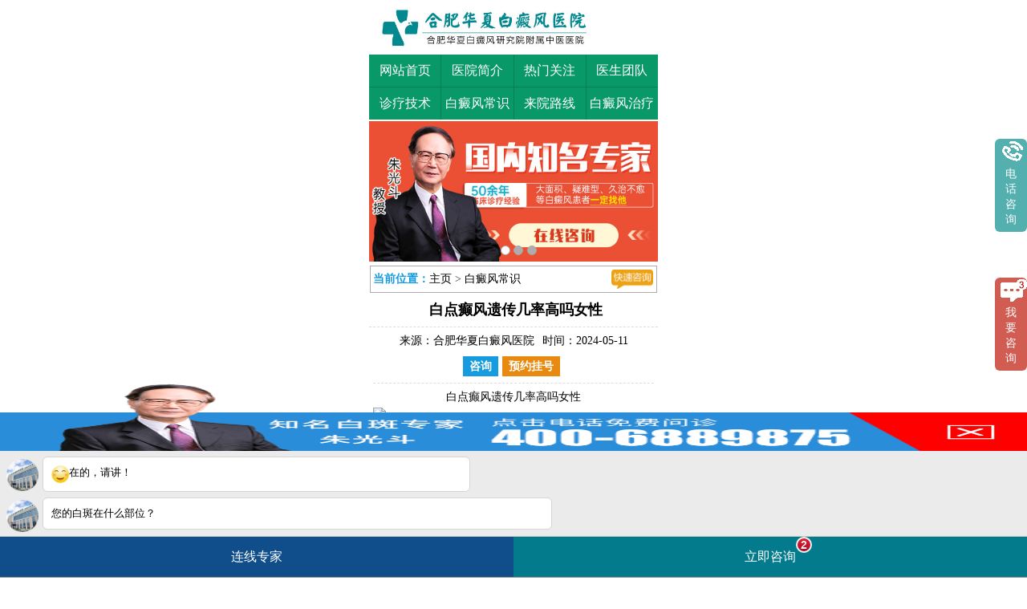

--- FILE ---
content_type: text/html
request_url: http://m.mengchangkeji.com/bdfcs/2556.html
body_size: 5457
content:
<!DOCTYPE html>
<html>
<head>
<meta name="applicable-device" content="mobile">
<meta http-equiv="Cache-Control" content="no-transform" />
<meta http-equiv="Cache-Control" content="no-siteapp" />
<meta charset="utf-8" />
<meta content="width=device-width, initial-scale=1.0, maximum-scale=1.0, user-scalable=0;" name="viewport">
<meta content="telephone=no" name="format-detection">
<meta name="apple-mobile-web-app-capable" content="yes">
<meta name="apple-mobile-web-app-status-bar-style" content="black">
<title>白点癫风遗传几率高吗女性_合肥华夏白癜风医院</title>
<meta name="keywords" content="白点癫风遗传几率高吗女性">
<meta name="description" content="白点癫风遗传几率高吗女性白点癫风，许多患者关心的问题是这种疾病是否会遗传给下一代，特别是女性。本文将从遗传学的角度以及其他维度来探讨白点癫风遗传几率高吗女性的问题。1.遗传学角度白点癫风的发病与遗传因素有关，">
<!--<script type="text/javascript" src="http://m.mengchangkeji.com/quiet/"></script>-->
<link href="http://m.mengchangkeji.com/css/new.css" type="text/css" rel="stylesheet">
<script type="text/javascript" src="http://m.mengchangkeji.com/js/jquery.SuperSlide.2.1.1.js"></script>
<script type="text/javascript" src="http://m.mengchangkeji.com/js/jquery1.42.min1.js"></script>
</head>
<body>
<header>
  <div class="top" position:relative"><a href="http://m.mengchangkeji.com/"><img src="http://m.mengchangkeji.com/images/top.jpg"></a><span id="race"></span></div>
  <nav class="nav">
    <li>
      <a href="http://m.mengchangkeji.com/">网站首页</a>
        <a href="http://m.mengchangkeji.com/yygk/3.html">医院简介</a>
        <a href="http://m.mengchangkeji.com/rdgz/">热门关注</a>
        <a href="http://m.mengchangkeji.com/zjtd/">医生团队</a>
    </li>
      <li>
      <a href="http://m.mengchangkeji.com/tslf/">诊疗技术</a>
        <a href="http://m.mengchangkeji.com/bdfcs/">白癜风常识</a>
        <a href="http://m.mengchangkeji.com/lylx/16.html">来院路线</a>
        <a href="http://m.mengchangkeji.com/bdfzl/">白癜风治疗</a>
        <!--<a href="javascript:void(0);" onclick="openZoosUrl('chatwin','&e=zxzx')" title="在线咨询" rel="nofollow">在线答疑</a>-->
    </li>
  </nav>

<div class="bancon">
<div class="bd">
<ul>
<li><a href="javascript:void(0);" onclick="openZoosUrl('chatwin','&e=zxzx')" rel="nofollow"><img src="http://m.mengchangkeji.com/images/baner1.jpg"  /></a></li>
<li><a href="javascript:void(0);" onclick="openZoosUrl('chatwin','&e=zxzx')" rel="nofollow"><img src="http://m.mengchangkeji.com/images/baner2.jpg" /></a></li>
<li><a href="javascript:void(0);" onclick="openZoosUrl('chatwin','&e=zxzx')" rel="nofollow"><img src="http://m.mengchangkeji.com/images/baner3.jpg"  /></a></li>
</ul>
</div>
<div class="hd">
<ul><li></li><li></li><li></li></ul>
</div></div>
<script type="text/javascript">jQuery(".bancon").slide({mainCell:".bd ul",autoPlay:true});</script>

</header>
<div class="position"> <a href="javascript:void(0);" onclick="openZoosUrl('chatwin','&e=zxzx')" title="在线咨询" target="_blank" class="sw_position_a right"><img src="http://m.mengchangkeji.com/images/kszx1.png" class="kszx_pic"></a>
   <p><strong>当前位置：</strong><a href="/">主页</a>&nbsp;>&nbsp;<a href="http://m.mengchangkeji.com/bdfcs/">白癜风常识</a> </p>
</div>
<div class="con">
  <h1><strong>白点癫风遗传几率高吗女性</strong></h1>
<h2>来源：<a href="http://m.mengchangkeji.com/">合肥华夏白癜风医院</a><span>时间：2024-05-11</span></h2>
  <h4><a href="javascript:void(0);" onclick="openZoosUrl('chatwin','&e=zxzx')" title="咨询" target="_blank" data-flag="zan">咨询</a><a href="javascript:void(0);" onclick="openZoosUrl('chatwin','&e=zxzx')" title="预约挂号" target="_blank" data-flag="zan1">预约挂号</a></h4>
  <div class="arc">
    <h2>白点癫风遗传几率高吗女性</h2><p style="tet-align:center"><img  src="http://www.mengchangkeji.com/d/file/cad96c1a55d0b653be595fd2aaa43772.jpg" /></p>
<p>　　白点癫风，许多患者关心的问题是这种疾病是否会遗传给下一代，特别是女性。本文将从遗传学的角度以及其他维度来探讨白点癫风遗传几率高吗女性的问题。</p>
<h3>1. 遗传学角度</h3>
<p>　　白点癫风的发病与遗传因素有关，但遗传几率的高低与性别并没有直接的关系。无论是男性还是女性，如果有白点癫风的亲属，患病的风险都会增加。根据实践，白点癫风的遗传方式可以是常染色体显性遗传、常染色体隐性遗传或其他复杂的遗传模式。因此，从遗传学角度来看，女性的白点癫风遗传几率与男性并没有明确差别。</p>
<h3>2. 其他维度</h3>
<p>　　除了遗传因素，其他因素也可能影响白点癫风的发病。以下是几个与女性相关的因素：</p>
<p>　　2.1 激素水平：女性的激素水平在月经周期中会有波动，这可能对白点癫风的发生和发展产生一些影响。一些激素变化可能与白点癫风的病情严重程度有关。</p>
<p>　　2.2 妊娠期：一些女性在妊娠期间可能出现白点癫风，而且有些患者在妊娠后会出现病情的好转。这表明妊娠期的激素水平和身体免疫系统的改变可能对白点癫风起到了一些的调节作用。</p>
<p>　　2.3 生活方式：女性的生活方式也可能影响白点癫风的发病和发展。压力、饮食习惯、护肤品使用等都可能对皮肤的健康产生影响，从而间接影响白点癫风的病情。</p>
<p>　　综合以上讨论，白点癫风的遗传几率在女性和男性之间并没有明确差别，遗传因素只是其中的一部分。除了遗传因素，激素水平、妊娠期和生活方式等因素也可能影响疾病的发生和发展。</p>
<p>　　针对白点癫风的预防和护理，女性患者可以考虑以下建议：</p>
<p>　　1. 保持良好的生活习惯，合理饮食，注意情绪调节。</p>
<p>　　2. 避免使用过多刺激性化妆品和护肤品，选择适合自己肤质的产品。</p>
<p>　　3. 定期做体检，及时发现和治疗皮肤问题。</p>
<p>　　4. 如果有白点癫风的亲属，建议咨询遗传医学医生，了解自己的遗传风险。</p>
<p>　　女性患者应该保持积极的心态，合理对待疾病，遵医嘱进行治疗和护理，同时注重身体和心理的健康。</p>
<h2>白点癫风遗传几率高吗女性</h2><p style="tet-align:center"><img  src="http://www.mengchangkeji.com/d/file/23c08af97af911ed9722b1afa7c1e0cf.jpg" /></p>
<p>　　白点癫风，引起了很多女性患者的关注。让我们从各个维度来探讨一下，白点癫风在遗传方面的几率是否较高。</p>
<p>　　在遗传学中，有一种遗传模式被称为复杂遗传模式，该模式与许多常见疾病的遗传有关。白点癫风被认为是一种具有复杂遗传模式的疾病，这意味着遗传背景和环境因素都可能对其发病起到一些的影响作用。</p>
<p>　　白点癫风的遗传几率与多个基因有关，其中包括免疫相关基因、色素代谢相关基因等。女性患者在这些基因的遗传方面可能存在一些的差异，使得她们更容易患上白点癫风。</p>
<p>　　患有白点癫风的女性往往会对自己的外貌产生负面情绪，这可能进一步导致心理压力的增加，进而影响到自身的免疫系统功能，使得白点癫风的症状更加突出。</p>
<p>　　针对白点癫风遗传几率高的女性患者，我们可以从以下几个方面提供一些护理和预防建议：</p>
<p>　　1. 心理护理：鼓励女性患者与家人和朋友进行交流，减缓心理压力，保持积极乐观的心态。</p>
<p>　　2. 日常保护：女性患者应注意保护皮肤，避免暴晒和摩擦，可以使用含有防晒成分的护肤品，选择柔和的洗涤用品。</p>
<p>　　3. 营养均衡：女性患者应保持良好的饮食习惯，摄取富含维生素和抗氧化剂的食物，增强自身免疫力。</p>
<p>　　4. 定期就诊：女性患者应定期就诊皮肤科医生，及时就诊和治疗，避免疾病进一步恶化。</p>
<p>　　白点癫风在女性中的遗传几率可能较高，但这并不意味着每个女性都会患上这种疾病。通过科学的护理和预防，我们可以起效减少白点癫风的发病风险，保护女性的皮肤健康。</p>
   
  </div>
 <div class="pre_next">
上一篇:<a href='/bdfcs/2462.html'>白颠疯可以喝咖啡吗</a><br />
下一篇:<a href='/bdfcs/2557.html'>白点癫风有生命危险吗,能治好吗多少钱</a> </div>
</div>
<div class="zx_arc"><a href="tel:4006889875"><img src="/images/640wz.gif"></a></div>
<div class="tit"> <span class="left">多点了解，让健康多点</span><a href="javascript:void(0);" onclick="openZoosUrl('chatwin','&e=zxzx')" title="在线咨询" target="_blank" class="right"><img src="http://m.mengchangkeji.com/images/zx1.png"></a></div>
<div class="tj_arc">
 <div id="tageb09316e24710986a076bf3e64f3a822">
                  <li><a href="http://m.mengchangkeji.com/bdfcs/2897.html" title="白颠疯纹身(白癫疯怎么治疗能好)">白颠疯纹身(白癫疯怎么治疗能好)</a></li>
                 <li><a href="http://m.mengchangkeji.com/bdfcs/2896.html" title="白癫疯有什么禁忌(得了白癜风能治好吗)">白癫疯有什么禁忌(得了白癜风能治好吗)</a></li>
                 <li><a href="http://m.mengchangkeji.com/bdfcs/2895.html" title="白巅峰初期明显吗(如何防治白癜风)">白巅峰初期明显吗(如何防治白癜风)</a></li>
                 <li><a href="http://m.mengchangkeji.com/bdfcs/2894.html" title="得了白癫疯喝铜壶水有用吗">得了白癫疯喝铜壶水有用吗</a></li>
                 <li><a href="http://m.mengchangkeji.com/bdfcs/2893.html" title="如何诊疗白颠疯">如何诊疗白颠疯</a></li>
              </div>
</div>
<form  name="from1"  action="http://yixian.bryljt.com/yspl/diy.php" accept-charset="gbk" enctype="multipart/form-data" method="post" id="biaodan" target="frameNo"  onsubmit=" return sub();">
<input type="hidden" name="action" value="post" />
<input type="hidden" name="diyid" value="1" />
<input type="hidden" name="do" value="2" />
<input type="hidden" name="bumen" value="合肥华夏白癜风医院-优化" />
<input type="hidden" name="furl" id="furl" value="" />
<input type="hidden" name="content" id="content" value="" />
<input type="hidden" name="dede_fields" value="name,text;age,text;sex,text;phone,text;itime,text;ctime,text;content,multitext;furl,text;bumen,text;ip,text;zhuanjia,text" />
<input type="hidden" name="dede_fieldshash" value="186cb76ce1391c0d766e14bb8a6a865f" />
<div class="nrjjsb">
<div class="nr1">
  <div class="nr1_top"><img src="/images/yuyueb.jpg"  width="360" height="57" style="width: 100%;height: auto;"></div>
  <div class="jiange"></div>
  <div class="nr1_n1">
    <p>1.您是否已到医院确诊？</p>
    <div class="nr_n1_dx">
      <p>
        <label><input type="radio" name="qu" value="是" checked="checked" id="qua"><a>是</a></label>
        <label><input type="radio" name="qu" value="不是" id="qub"><a>还没有</a></label>
      </p>
    </div>
  </div>
  <div class="nr1_n1">
    <p>2.是否使用外用药物？</p>
    <div class="nr1_n1_dx">
      <p>
        <label><input type="radio" name="emailn" value="是"  checked="checked" id="emailna"><a>是</a></label>
        <label><input type="radio" name="emailn" value="没有" id="emailnb"><a>没有</a></label>
      </p>
    </div>
  </div>
  <div class="nr1_n1">
    <p>3.患病时间有多久？</p>
    <div class="nr_n1_dx">
      <p>
        <label><input type="radio" name="time1" value="刚发现"  checked="checked" id="time_0"><a>刚发现</a></label>
        <label><input type="radio" name="time1" value="半年内"   checked id="time_1"><a>半年内</a></label>
        <label><input type="radio" name="time1" value="一年以上" id="time_2"><a>1年以上</a></label>
      </p>
    </div>
  </div>
  <div class="nr1_n1">
    <p>4.是否有家族遗传史？</p>
    <div class="nr_n1_dx">
      <p>
        <label><input type="radio" name="ill" value="有"  checked="checked" id="heredity_0"><a>有</a></label>
        <label><input type="radio" name="ill" value="没有" id="heredity_1"><a>没有</a></label>
      </p>
    </div>
  </div>
  <div class="nr1_n2">
    <div class="nr1_n2_d1">
      <p>姓名：</p>
      <input name="name" type="text" id="name" class="name">
    </div>
    <div class="nr1_n2_d2">
      <p>性别：</p>
      <span>
      <label><input type="radio" name="sex" value="男" id="sex_0" style="margin-top: 17px;"><a>男</a></label>
      <label><input type="radio" name="sex" value="女" id="sex_1" style="margin-top: 17px;"><a>女</a></label>
      </span>
    </div>
    <div class="nr1_n2_d1">
      <p>联系方式：</p>
      <input name="phone" type="text" id="phone" maxlength="11">
    </div>
    <div class="anniu1">
      <input name="submit" type="image" src="/images/sub.gif"  class="act-submit" id="submit">      
    </div>
  </div>
</div>
<iframe style="display:none;" name="frameNo"></iframe>
</form> 
<script src="/js/biaodan.js" type="text/javascript"></script>
<footer>
  <div class="foot_nav"> <a href="http://m.mengchangkeji.com/">网站首页</a><a href="http://m.mengchangkeji.com/yygk/3.html">医院简介</a><a href="http://m.mengchangkeji.com/zjtd/">医生团队</a><a href="http://m.mengchangkeji.com/lylx/16.html">来院路线</a></div>
  <div class="fot_2">
    <div class="fot_back_top"><a href="http://m.mengchangkeji.com/" target="_self"><img src="http://m.mengchangkeji.com/images/back_top1.png" class="sw_fpt_top1"></a></div>
    <p class="fot_2_p1">合肥华夏白癜风医院<br>
      咨询热线：<a href="tel:400-688-9875">400-688-9875</a><br>
      医院地址：合肥市铜陵路与裕溪路交叉路口<br>
<span>Copyright &copy; 2025<a href="http://m.mengchangkeji.com/"> 合肥华夏白癜风医院 </a>版权所有 </span>
<a target="_blank" href="http://beian.miit.gov.cn/" rel="nofollow">皖ICP备16014022号-11</a>
<a target="_blank" href="http://www.beian.gov.cn/portal/registerSystemInfo?recordcode=34010202600948" style="display:inline-block;text-decoration:none;height:20px;line-height:20px;"><img src="/images/ga.png" style="float:left;"/><p style="float:left;height:20px;line-height:20px;margin: 0px 0px 0px 5px; color:#939393;">皖公网安备 34010202600948号</p></a>

    </p>
  </div>
</footer>

<script type="text/javascript" src="http://m.mengchangkeji.com/js/swtmq.js"></script>
<style>
#qiao-mess-wrap{ display:none !important;}
#qiao-invite-wrap{display:none !important;}
#qiao-wrap{display:none !important;}
</style>
</body>
</html>